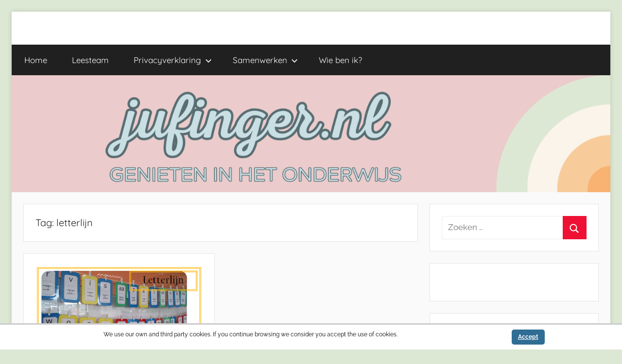

--- FILE ---
content_type: text/html; charset=utf-8
request_url: https://www.google.com/recaptcha/api2/aframe
body_size: 267
content:
<!DOCTYPE HTML><html><head><meta http-equiv="content-type" content="text/html; charset=UTF-8"></head><body><script nonce="nAtkOOs4-57JOMkOWYE6lA">/** Anti-fraud and anti-abuse applications only. See google.com/recaptcha */ try{var clients={'sodar':'https://pagead2.googlesyndication.com/pagead/sodar?'};window.addEventListener("message",function(a){try{if(a.source===window.parent){var b=JSON.parse(a.data);var c=clients[b['id']];if(c){var d=document.createElement('img');d.src=c+b['params']+'&rc='+(localStorage.getItem("rc::a")?sessionStorage.getItem("rc::b"):"");window.document.body.appendChild(d);sessionStorage.setItem("rc::e",parseInt(sessionStorage.getItem("rc::e")||0)+1);localStorage.setItem("rc::h",'1768915860622');}}}catch(b){}});window.parent.postMessage("_grecaptcha_ready", "*");}catch(b){}</script></body></html>